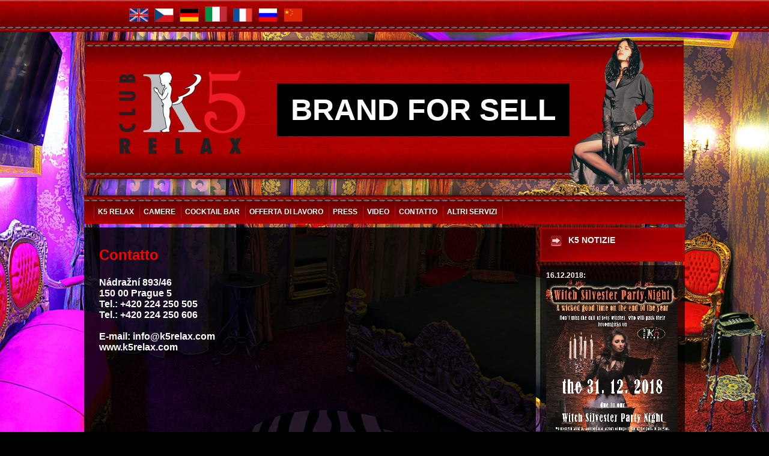

--- FILE ---
content_type: text/html; charset=UTF-8
request_url: http://www.k5relax.com/it/4-Contatto/
body_size: 11037
content:

        
<!DOCTYPE html>
<html> 
    <head>
        <meta charset="utf-8" />
        <meta name="keywords" content="contact, K5 Relax, Prague" />
        <meta name="description" content="Contact K5 Relax" />
	<meta name="robots" content="index,follow" />
	<meta name="googlebot" content="index,follow,snippet,archive" />
        <title>Contact | K5 Relax</title>
        <link href="/images/favicon.png" rel="icon" type="image/png" />
        <link rel="Stylesheet" type="text/css" href="/style/style.css" media="all" />
                <!--
        <script type="text/javascript" src="http://maps.google.com/maps/api/js?sensor=true"></script>
        <script type="text/javascript" src="/script/mapa.js"></script>
        -->
        <script src="https://api.mapy.cz/loader.js"></script>
        <script>Loader.load()</script>
        <script type="text/javascript" src="/script/mapa-s.js"></script>
                        <script src="/script/background.js" type="text/javascript" charset="utf-8"></script>
        
<!-- COUNTDOWN -->
<script src="/cd/countDown.min.js"></script>
<link href="/cd/style.css" media="all" rel="stylesheet" />        
        
    </head>    
    <body  onload="initialize()">
        <div id="top">
         <div class="mid">
            <div id="flags">
                <ul><li><a href="/en/4-Contact/"><img src="/images/vlajky/en.png" alt="English" title="English" /></a></li><li><a href="/cz/4-Kontakt/"><img src="/images/vlajky/cz.png" alt="Čeština" title="Čeština" /></a></li><li><a href="/de/4-Kontakt/"><img src="/images/vlajky/de.png" alt="Deutsche" title="Deutsche" /></a></li><li class="aktivni"><a href="/it/4-Contatto/"><img src="/images/vlajky/it.png" alt="Italiano" title="Italiano" /></a></li><li><a href="/fr/4-Contact/"><img src="/images/vlajky/fr.png" alt="Française" title="Française" /></a></li><li><a href="/ru/4-КОНТАКТЫ/"><img src="/images/vlajky/ru.png" alt="русский" title="русский" /></a></li><li><a href="/cn/4-联系方式/"><img src="/images/vlajky/cn.png" alt="Čínština" title="Čínština" /></a></li></ul>             <!--   <div class="fb"><a href="https://www.facebook.com/k5relax"><img src="/images/fb.png" alt="Facebook" /></a></div>  -->
                <div class="clear"></div>
            </div>
         </div>
        </div>
        <div id="header" class="mid">
            <div id="leftImg">
                <a href="/it/"><img src="/images/logo.png" alt="K5Relax" /></a>
            </div>
            <div id="rightImg">
<!--
COUNTDOWN
                <a href="/it/4-Contatto/">Korunní 5<br />
                120 00 - Prague 2<br />                    
                tel.: +420 224 250 505<br />
                tel.: +420 224 250 606<br />
                info@k5relax.com</a>
-->
           
<!-- COUNTDOWN -->            
<div class="jkCd">
    <p id="endText" style="font-size:27px; font-size:50px; background-color: black; padding: 15px; font-size:50px; margin-top:75px; text-transform: uppercase; ">Brand for sell</p>
    <div class="container" style="display:none;"></div>
</div>
<script>
                  var translator = new Array();
                  translator[1] = new Array("KONČÍME! Na této adrese budeme ještě:","Dny", "Hodiny","Minuty","Vteřiny");
                  translator[2] = new Array("An era draws to a close! Remains:", "Days", "Hours", "Minutes", "Seconds");
                  
                  var lang = 2;//1;
                  var cd = new Countdown({
                      cont: document.querySelector('.container'),
                      endDate: Date.parse("January 21, 2019"),
                      outputTranslation: {
                          year: 'Years',
                          week: 'Weeks',
                          //day: 'Days',
                          day: translator[lang][1],
                          //hour: 'Hours',
                          hour: translator[lang][2],
                          //minute: 'Minutes',
                          minute: translator[lang][3],
                          //second: 'Seconds',
                          second: translator[lang][4],
                      },
                      endCallback: null,
                      outputFormat: 'day|hour|minute|second',
                  });
                  cd.start();
                  //endText.innerHTML = translator[lang][0];
              </script>            
<!-- /COUNTDOWN -->  
            </div>
            <!--
            <div class="left">
                <a href="/it/"><img src="/images/logo.png" alt="K5Relax" /></a>
                <p>
                    tel.: +420 224 250 505<br />                    
                    tel.: +420 224 250 606<br />
                    fax: +420 224 251 616<br />
                    www.k5relax.com<br />
                    info@k5relax.com
                </p>
            </div>
            <div class="slider"><img src="/images/slider/baner.png" alt="" /></div>
            -->
        </div>                

        <div id="menu" class="mid">
           <ul><li><a href="/it/">K5 Relax</a></li><li><a href="/it/2-Camere/">Camere</a></li><li><a href="/it/12-Cocktail-bar/">Cocktail bar</a></li><li><a href="http://www.lukrativniprace.cz/">Offerta di lavoro</a></li>
<li><a href="/it/7-Press/">Press</a></li><li><a href="/it/8-VIDEO/">VIDEO</a></li><li><a href="/it/4-Contatto/">Contatto</a></li><li><a href="/it/5-ALTRI-SERVIZI/">ALTRI SERVIZI</a></li><li></li></ul> 
        </div>
        <div id="main" class="mid">
            <div id="page">
              <div id="text">
                <h1><font size="5" face="Arial" color="#ff0000">Contatto</font></h1><div><font size="3" face="Arial"><b>Nádražní 893/46</b></font></div><div><font size="3" face="Arial"><b>150 00 Prague 5<br></b></font></div><div><font size="3" face="Arial"><b>Tel.: +420 224 250 505</b></font></div><div><font size="3" face="Arial"><b>Tel.: +420 224 250 606</b></font></div><div><font size="3" face="Arial"><b><br></b></font></div><div><font size="3" face="Arial"><b>E-mail:</b></font><font size="3" face="Arial"><b> info@</b></font><font size="3" face="Arial"><b>k5relax.com</b></font></div><div><font size="3" face="Arial"><b>www.k5relax.com</b></font></div><h3></h3><h3><br></h3><div><font size="3" face="Calibri"><br></font></div>
              </div>   
            </div>
            <div id="rColomn">
                                <h3 class="lukrativniPrace"><a href="/it/10-NOTIZIE/">K5 NOTIZIE</a></h3>
                <div class="aktuality">
                   <p class="aktualita"><a href="/it/10-NOTIZIE/"><span class="bold">16.12.2018: </span><br /><img src="/images/aktuality/139_small.jpg" alt="New years eve" /></a></p><p class="aktualita"><a href="/it/10-NOTIZIE/"><span class="bold">02.12.2018: </span><br /><img src="/images/aktuality/138_small.jpg" alt="christmas" /></a></p><p class="aktualita"><a href="/it/10-NOTIZIE/"><span class="bold">26.11.2018: </span>We would like to inform you that as every year,
our club will be closed for Christmas, from 22.12. to 26.12. The last party
before Christmas is on 21.12. and 27.12. we are looking forward to see you
again!...</a></p>                
                </div>
                                 <h3 class="lukrativniPrace"><a href="/it/11-FORO/">Forum</a></h3>
                
                                <h3 class="lukrativniPrace" class="br"><a href="/it/9-Caricatures/">
                        CARICATURE<br />
                        <span class="podnadpis">di ragazze K5 di Kája Saudek</span>
                </a></h3>
                <p class="rightKarikatury">
                    <a href="/it/9-Caricatures/">
                        <img src="/images/karikatury/small/karikatura013.jpg" alt="karikatura013" /><img src="/images/karikatury/small/karikatura092.jpg" alt="karikatura092" /><img src="/images/karikatury/small/karikatura025.jpg" alt="karikatura025" />                    </a>
                    
                </p>
                
                <h3 class="lukrativniPrace"><a href="http://www.lukrativniprace.cz">
                    We are looking<br />
                    <span class="podnadpis">for nice companion girls</span>
                </a></h3>
            </div>
            <div class="clear"></div>
        </div>
        <div id="footer" >
            &copy; 2026 K5 Relax  
        </div>
        <div id="backSlider">
            <div class="bSlider" id="bSlider1" style="background-image:url('/images/background/arabica.jpg'); z-index:-1;"></div><div class="bSlider" id="bSlider2" style="background-image:url('/images/background/baroko.jpg'); z-index:-2;"></div><div class="bSlider" id="bSlider3" style="background-image:url('/images/background/bar_4_patro.jpg'); z-index:-3;"></div><div class="bSlider" id="bSlider4" style="background-image:url('/images/background/bar_5_patro.jpg'); z-index:-4;"></div><div class="bSlider" id="bSlider5" style="background-image:url('/images/background/cosmic.jpg'); z-index:-5;"></div><div class="bSlider" id="bSlider6" style="background-image:url('/images/background/harem.jpg'); z-index:-6;"></div><div class="bSlider" id="bSlider7" style="background-image:url('/images/background/igloo.jpg'); z-index:-7;"></div><div class="bSlider" id="bSlider8" style="background-image:url('/images/background/mirror.jpg'); z-index:-8;"></div><div class="bSlider" id="bSlider9" style="background-image:url('/images/background/roma.jpg'); z-index:-9;"></div><div class="bSlider" id="bSlider10" style="background-image:url('/images/background/rytir.jpg'); z-index:-10;"></div><div class="bSlider" id="bSlider11" style="background-image:url('/images/background/salonek.jpg'); z-index:-11;"></div><div class="bSlider" id="bSlider12" style="background-image:url('/images/background/sauna.jpg'); z-index:-12;"></div><div class="bSlider" id="bSlider13" style="background-image:url('/images/background/tantra.jpg'); z-index:-13;"></div><div class="bSlider" id="bSlider14" style="background-image:url('/images/background/arabica.jpg'); z-index:-14;"></div>        </div>
        <script type="text/javascript">
          var pocetObrazku = 13;
           setTimeout("fSlider()",tx);
        </script>
        <script type="text/javascript">
            var _gaq = _gaq || [];
            _gaq.push(['_setAccount', 'UA-4286740-5']);
            _gaq.push(['_trackPageview']);
            (function() {
                var ga = document.createElement('script'); ga.type = 'text/javascript'; ga.async = true;
                ga.src = ('https:' == document.location.protocol ? 'https://ssl' : 'http://www') + '.google-analytics.com/ga.js';
                var s = document.getElementsByTagName('script')[0]; s.parentNode.insertBefore(ga, s);
            })();
        </script>

    </body>
</html>            


--- FILE ---
content_type: text/css
request_url: http://www.k5relax.com/style/style.css
body_size: 8675
content:
body {
    background-color:black;
    background-image:url('../images/backBody.jpg');
    padding:0; margin:0;
    font: 75% arial,tahoma,verdana,serif;
    text-align:center;
}

a img {border:none;}

div.mid { margin:0 auto; width:1000px; text-align:left;}
#top {background-image:url('../images/back-top.png'); background-repeat: repeat-x;}
#top #flags {/*background-color:rgba(255,255,255,0.3);*/ height:53px; padding-left:75px; }
    #top #flags ul {margin:0px; padding-left:0; margin-left:0; width:600px; float:left; padding-top:5px;}
        #top #flags ul li {display:inline; margin-right:10px;}
            #top #flags ul li img {width:32px;}
            #top #flags ul li.aktivni img {width:37px;}
        
            
    #top #flags .fb {float:right; margin-right:72px; padding-top:5px;}
        
#header {height:263px; margin:1px auto;/*background-color:rgba(255,0,0,0.7);*/ background-image:url('../images/backHeader.png');/* background-repeat: repeat-x; */width:996px;/* border:2px solid #B20002;*/}   
    
    #header #leftImg { float:left; margin:10px; margin-left:50px; width:243px; height:243px;}
        #header #leftImg img {margin:50px; margin-left:0;}
    #header #rightImg {float:right;margin:10px; margin-right:50px;width:530px; height:243px; 
                        /*background-image: url(../images/circle.png); background-repeat:no-repeat;*/
                        background-image: url(../images/pani.png); background-repeat:no-repeat; background-position:right;
                        }
        #header #rightImg a {color:white; font-weight:bold; font-size:15px; margin-bottom:0; margin-top:77px; margin-left:30px; margin-right:30px; display:block; text-decoration:none;}
/*

    #header .left {padding-top:15px;  margin-left: 70px; width:300px; float:left;}
    #header .left a img {width:200px;}
    #header .left p {color:white; font-weight:bold; font-size:13px; padding-left: 5px; margin-bottom:0; margin-top:24px;}
    #header .slider {padding-top:15px; text-align:right; margin-right:70px;}
        #header .slider img {border:2px solid black;}
 */   
    
    
#menu {background-image:url('../images/back-bot.png'); background-repeat: repeat-x; text-align:center; height:55px;}
    #menu ul {margin:0; padding: 10px 0; margin-left:15px; padding-top:25px;}
        #menu ul li {list-style-type:none; padding:3px; margin-left:0; height:15px;float:left; background-image:url('../images/border.png'); background-repeat:no-repeat; background-position:left center; }
            #menu ul li a {display:inline; color:white; padding:5px; text-decoration:none; text-transform: uppercase; font-weight:bold; text-shadow: 1px 2px 0px rgba(0, 0, 1, 0.2);}

#main {margin-top:6px;}
    #main #page {width:752px; background-color:rgba(0,0,0,0.85); color:white; min-height:550px; float:left;}
        /*#main #page #text {margin:25px; color: #CBCBCB; font-size:16px; font-family: arial; }*/
        #main #page #text {margin:25px; color:white; font-size:16px; font-family: arial; }
            #main #page #text h1 { color:#DF2121;}
            #main #page #text h2 { color:white;}
            #main #page #text h3 { color:white;}
            #main #page #text h4 { color:white;}
            #main #page #text a {color: red;}

    
    #main #rColomn { min-height:550px; margin-left:759px; color:white; }
        #main #rColomn h3 {background-image:url('../images/box_h.jpg'); height:40px; padding-left:45px; padding-top:13px; margin-top:0; margin-bottom:6px;}
        #main #rColomn h3.br { height:42px; padding-left:45px; padding-top:11px;}
            #main #rColomn h3 a {color:white; text-decoration:none;}
                #main #rColomn h3 a span.podnadpis {font-size:12px; font-weight:normal;}
        
                
        #main #rColomn p.rightKarikatury {margin-left:1px; margin-top:6px; margin-bottom:6px;}        
        #main #rColomn p.rightKarikatury a {}        
        #main #rColomn p.rightKarikatury a img {border: 1px solid #555; margin: 0px 3px 0px 0px;}        
                
        #main #rColomn h3.lukrativniPrace {background-image:url('../images/box_red.jpg'); height:42px; padding-left:45px; padding-top:11px; border:2px solid #B20002;}        
        
        #main #rColomn a:hover {text-decoration:underline;}
        
       // #main #rColomn div.podnadpis { margin:0 10px 10px 10px;}
        #main #rColomn div.aktuality {background-color:rgba(0,0,0,0.7); margin-bottom:10px;}
        #main #rColomn p.aktualita { margin:10px; text-align:justify; margin-bottom:20px; margin-top:0; padding-top:10px; padding-bottom:10px; margin-bottom:0; }
        #main #rColomn p.aktualita a {color:white; text-decoration:none;}
       /* #main #rColomn p.aktualita a:hover {text-decoration:underline;}*/
        
        
#footer {background-image:url('../images/back-bot.png'); background-repeat: repeat-x;
            margin-top:1px; 
            background-position: center bottom;
            height: 33px;
            padding-top: 20px;
            font-size: 13px;
            color: white;
            font-weight: bold; text-align:center;}   

.clear {clear:both;}
.center {text-align:center;}
.red {color: #DF2121;}

.pokoj {clear:left; border-top:1px solid #cbcbcb;}
    .pokoj h3 {}
    .pokoj div.mainImg {width:250px; height:180px; float:left; margin: 10px 20px 10px 0; background-repeat:no-repeat;
                        background-position:center; background-size:100% auto; }
        .pokoj div.mainImg a {display:block; height:250px; width:250px;}
    .pokoj div.popisPokoje {height:50px;}
    .pokoj div.roomGallery {text-align:right; margin-bottom:10px;}
    .pokoj div.roomGallery img {height:95px; margin-left: 20px;}
    
div.video {margin-top:25px;}
    div.video h3 {margin-bottom:5px;}
    div.video p {margin-top:5px;}
    
    
div.aktualita {padding-bottom:10px; border-bottom:1px solid #CBCBCB;}    
    div.aktualita h2 {margin-bottom:0; }    
    div.aktualita p.datum {margin-top:0px; margin-bottom:0px; text-align:right;color:red; font-style: italic;}    
    div.aktualita p {margin-top:5px; margin-bottom:3px;}    

 

.vzkazForm {border-bottom:1px solid #666;}    
div.divForm {margin-top:5px; border-bottom:1px solid #666; font-weight:bold; color:white; padding-bottom:5px;}    
    div.divForm input {width:230px;}    
    div.divForm textarea {width:99%; height:130px;}
    p.captcha {float:left;}
    p.captcha input {width:194px}
    p.captcha span {font-size:10px;}
    .vzkazForm p.sendInput { margin-left:350px; text-align:right; }
    .vzkazForm p.sendInput input {background-image: url('../images/box_red.jpg'); background-position:bottom right;
                        border:2px solid #B20002; color:white; padding:20px; text-align:center; font-weight:bold; cursor: pointer;}

div.vzkaz {margin-bottom:5px; border-bottom:1px solid #666;} 
    div.vzkaz .nick {font-size:16px; font-weight:bold; color:white; display:block; margin-bottom:3px;} 
    div.vzkaz .nickM {font-size:16px; font-weight:bold; color:red; display:block; margin-bottom:3px;} 
    div.vzkaz img {float:left; margin-bottom:5px; margin-right:5px;}
 
div.forumCisla {font-weight:bold; text-align:center;}


    
    #karikaturyPage .clearfix a {
        display: block; border-radius:80px;
        width: 160px;
        height: 160px;
        float: left;
        margin: 0px 5px 5px 0px;
        padding: 0px;
        text-align: center;
        background: #333 none repeat scroll 0% 0%;
        border: 2px solid #666;
        color: #FFF;                
    }
        #karikaturyPage .clearfix a span {width: 160px; border-radius:80px;
        height: 160px;
        vertical-align: middle;
        display: table-cell;}
        #karikaturyPage .clearfix a span img {display: block; max-height:150px; max-width:150px; border-radius:75px;
        border: 0px none;
        margin: 5px auto;}    

    
    
    
    
#map_canvas {height:400px;}

.bold {font-weight:bold;}

/* slider na pozadí */
.bSlider {position:absolute; top:0; left:0; width:100%; height:100%; background-position:top center; background-size:100%; background-repeat:repeat-y; }
       
/* Video */
video { 
position: fixed;
top: 50%;
left: 50%;
min-width: 100%;
min-height: 100%;
width: auto;
height: auto;
z-index: -100;
-moz-transform: translateX(-50%) translateY(-50%);
-ms-transform: translateX(-50%) translateY(-50%);
-webkit-transform: translateX(-50%) translateY(-50%);
transform: translateX(-50%) translateY(-50%);  

 }


--- FILE ---
content_type: text/css
request_url: http://www.k5relax.com/cd/style.css
body_size: 4871
content:

.countDown_cont {
  font-family: Lato, Arial, Gadget, sans-serif;
  font-size: 13px;
  display: -webkit-box;
  display: -ms-flexbox;
  display: flex;
  color: #fff;
}

.countDown_interval_cont {
  display: -webkit-box;
  display: -ms-flexbox;
  display: flex;
  -ms-flex-pack: distribute;
  justify-content: space-around;
  width: auto;
}

.countDown_interval_cont:nth-child(n+1):not(:last-child) { margin-right: 1em; }

.countDown_interval_basic_cont {
  display: -webkit-box;
  display: -ms-flexbox;
  display: flex;
  -webkit-box-orient: vertical;
  -webkit-box-direction: normal;
  -ms-flex-direction: column;
  flex-direction: column;
}

.countDown_interval_basic_cont_description {

}

.countDown_digit_cont {
  -webkit-perspective: 3.2em;
  perspective: 3.2em;
  box-shadow: 0.1em 0.1em 0.1em rgba(0, 0, 0, 0.2);
  width: 1em;
  height: 1.6em;
  position: relative;
  line-height: 1.6em;
  font-size: 5em;
  font-weight: bold;
  border-radius: 0.08em;
}

.countDown_digit_cont:nth-child(n+1):not(:last-child) { margin-right: 0.05em; }

.countDown_digit_last_placeholder, .countDown_digit_new_placeholder {
  position: absolute;
  left: 0;
  width: 100%;
  height: 50%;
  text-align: center;
  overflow: hidden;
}

.countDown_digit_last_placeholder {
  bottom: 0;
  background: black;
  border-radius: 0 0 0.08em 0.08em;
}

.countDown_digit_last_placeholder_inner {
  width: 100%;
  height: 100%;
  display: -webkit-box;
  display: -ms-flexbox;
  display: flex;
  -webkit-box-pack: center;
  -ms-flex-pack: center;
  justify-content: center;
  -webkit-box-align: center;
  -ms-flex-align: center;
  align-items: center;
  bottom: 50%;
  position: absolute;
}

.countDown_digit_new_placeholder {
  top: 0;
  background: #373B40;
  border-radius: 0.08em 0.08em 0 0;
}

.countDown_digit_last_rotate, .countDown_digit_new_rotate {
  display: -webkit-box;
  display: -ms-flexbox;
  display: flex;
  -webkit-box-pack: center;
  -ms-flex-pack: center;
  justify-content: center;
  width: 100%;
  height: 50%;
  font-weight: bold;
  position: absolute;
  top: 0;
  overflow: hidden;
  -webkit-animation-duration: 0.4s;
  animation-duration: 0.4s;
  -webkit-animation-timing-function: linear;
  animation-timing-function: linear;
  border-radius: 0.08em 0.08em 0 0;
  -webkit-animation-fill-mode: forwards;
  animation-fill-mode: forwards;
  -webkit-transform-origin: 100% 100%;
  transform-origin: 100% 100%;
}

.countDown_digit_last_rotate:after, .countDown_digit_new_rotate:after {
  content: "";
  position: absolute;
  z-index: -1;
  left: 0;
  bottom: 0;
  width: 100%;
  height: 100%;
  border-bottom: 0.01em solid rgba(0, 0, 0, 0.1);
}

.countDown_digit_last_rotate {
  -webkit-animation-name: countDown_flip_1;
  animation-name: countDown_flip_1;
  background: #3A3D42;
}

.countDown_digit_new_rotate {
  -webkit-animation-name: countDown_flip_2;
  animation-name: countDown_flip_2;
  background: #020202;
}

.countDown_digit_new_rotated {
  -webkit-transform: rotateX(180deg);
  transform: rotateX(180deg);
  width: 100%;
  height: 100%;
}

.countDown_digit_new_rotated_inner {
  width: 100%;
  height: 100%;
  display: -webkit-box;
  display: -ms-flexbox;
  display: flex;
  -webkit-box-pack: center;
  -ms-flex-pack: center;
  justify-content: center;
  -webkit-box-align: center;
  -ms-flex-align: center;
  align-items: center;
  bottom: 50%;
  position: absolute;
}
@-webkit-keyframes 
countDown_flip_1 {  0% {
 -webkit-transform: rotateX(0deg);
 transform: rotateX(0deg);
 z-index: 1;
}
 100% {
 -webkit-transform: rotateX(-180deg);
 transform: rotateX(-180deg);
 z-index: 0;
}
}
@keyframes 
countDown_flip_1 {  0% {
 -webkit-transform: rotateX(0deg);
 transform: rotateX(0deg);
 z-index: 1;
}
 100% {
 -webkit-transform: rotateX(-180deg);
 transform: rotateX(-180deg);
 z-index: 0;
}
}
@-webkit-keyframes 
countDown_flip_2 {  0% {
 -webkit-transform: rotateX(0deg);
 transform: rotateX(0deg);
 z-index: 0;
}
 100% {
 -webkit-transform: rotateX(-180deg);
 transform: rotateX(-180deg);
 z-index: 1;
}
}
@keyframes 
countDown_flip_2 {  0% {
 -webkit-transform: rotateX(0deg);
 transform: rotateX(0deg);
 z-index: 0;
}
 100% {
 -webkit-transform: rotateX(-180deg);
 transform: rotateX(-180deg);
 z-index: 1;
}
}


#header #rightImg {
    width: 627px;
}
.countDown_cont {
    font-size:11px
}
.jkCd {
    margin-top:45px;
    width: 487px;
    text-align: center;
}
    .jkCd p {
        font-weight:bold;
        font-size:23px;
        color:white;
        margin-bottom: 9px;        
    }
    .jkCd .container {margin-left:0px}
.countDown_interval_basic_cont_description {font-size: 14px; font-weight:bold}   

--- FILE ---
content_type: application/javascript
request_url: http://www.k5relax.com/script/background.js
body_size: 631
content:
          var i = 0;
          var o = 1.0;
          var tx = 2000;
          var ty = 100;
          
          function fSlider() {
                time = ty;

                o = o-0.1;
                var b = document.getElementsByClassName("bSlider");  
                b[i].style.opacity=o;


                if (o < 0) {i++; o = 1.0; time=tx;}
                if (i==pocetObrazku) {
                  for(j=0;j<(pocetObrazku+1);j++) {
                     b[j].style.opacity=1;
                     i=0;
                  }
                }

                setTimeout("fSlider()",time);
        }



--- FILE ---
content_type: application/javascript
request_url: http://www.k5relax.com/script/mapa-s.js
body_size: 511
content:
  function initialize() {
        var stred1 = SMap.Coords.fromWGS84(14.439316, 50.075473);
        var mapa1 = new SMap(JAK.gel("map_canvas"), stred1, 16);
        mapa1.addDefaultLayer(SMap.DEF_BASE).enable();
        mapa1.addDefaultControls();

        var layer = new SMap.Layer.Marker();
        mapa1.addLayer(layer);
        layer.enable();

        var options = {};
        var marker = new SMap.Marker(stred1, "K5 Relax", options);
        layer.addMarker(marker);


   
    } 

--- FILE ---
content_type: application/javascript
request_url: http://www.k5relax.com/cd/countDown.min.js
body_size: 6351
content:
'use strict';var _typeof=typeof Symbol==="function"&&typeof Symbol.iterator==="symbol"?function(obj){return typeof obj;}:function(obj){return obj&&typeof Symbol==="function"&&obj.constructor===Symbol?"symbol":typeof obj;};function Countdown(opt){"use strict";var options={cont:null,endDate:{year:0,month:0,day:0,hour:0,minute:0,second:0},endCallback:null,outputFormat:'year|week|day|hour|minute|second',outputTranslation:{year:'Roky',week:'TĂ˝dny',day:'Dny',hour:'Hodin',minute:'Minut',second:'VteĹ™in'}},lastTick=null,intervalsBySize=['year','week','day','hour','minute','second'],TIMESTAMP_SECOND=1000,TIMESTAMP_MINUTE=60*TIMESTAMP_SECOND,TIMESTAMP_HOUR=60*TIMESTAMP_MINUTE,TIMESTAMP_DAY=24*TIMESTAMP_HOUR,TIMESTAMP_WEEK=7*TIMESTAMP_DAY,TIMESTAMP_YEAR=365*TIMESTAMP_DAY,elementClassPrefix='countDown_',interval=null,digitConts={};loadOptions(options,opt);function getDate(date){if((typeof date==='undefined'?'undefined':_typeof(date))==='object'){if(date instanceof Date){return date;}else{var expectedValues={day:0,month:0,year:0,hour:0,minute:0,second:0};for(var i in expectedValues){if(expectedValues.hasOwnProperty(i)&&date.hasOwnProperty(i)){expectedValues[i]=date[i];}}
return new Date(expectedValues.year,expectedValues.month>0?expectedValues.month-1:expectedValues.month,expectedValues.day,expectedValues.hour,expectedValues.minute,expectedValues.second);}}else if(typeof date==='number'||typeof date==='string'){return new Date(date);}else{return new Date();}}
function prepareTimeByOutputFormat(dateObj){var usedIntervals=undefined,output={},timeDiff=undefined;usedIntervals=intervalsBySize.filter(function(item){return options.outputFormat.split('|').indexOf(item)!==-1;});timeDiff=dateObj.getTime()-Date.now();usedIntervals.forEach(function(item){var value=undefined;if(timeDiff>0){switch(item){case 'year':value=Math.trunc(timeDiff/TIMESTAMP_YEAR);timeDiff-=value*TIMESTAMP_YEAR;break;case 'week':value=Math.trunc(timeDiff/TIMESTAMP_WEEK);timeDiff-=value*TIMESTAMP_WEEK;break;case 'day':value=Math.trunc(timeDiff/TIMESTAMP_DAY);timeDiff-=value*TIMESTAMP_DAY;break;case 'hour':value=Math.trunc(timeDiff/TIMESTAMP_HOUR);timeDiff-=value*TIMESTAMP_HOUR;break;case 'minute':value=Math.trunc(timeDiff/TIMESTAMP_MINUTE);timeDiff-=value*TIMESTAMP_MINUTE;break;case 'second':value=Math.trunc(timeDiff/TIMESTAMP_SECOND);timeDiff-=value*TIMESTAMP_SECOND;break;}}else{value='00';}
output[item]=((''+value).length<2?'0'+value:''+value).split('');});return output;}
function fixCompatibility(){Math.trunc=Math.trunc||function(x){if(isNaN(x)){return NaN;}
if(x>0){return Math.floor(x);}
return Math.ceil(x);};}
function writeData(data){var code='<div class="'+elementClassPrefix+'cont">',intervalName=undefined;for(intervalName in data){if(data.hasOwnProperty(intervalName)){var element='<div class="'+elementClassPrefix+'_interval_basic_cont">\n                                       <div class="'+getIntervalContCommonClassName()+' '+getIntervalContClassName(intervalName)+'">',intervalDescription='<div class="'+elementClassPrefix+'interval_basic_cont_description">\n                                                   '+options.outputTranslation[intervalName]+'\n                                               </div>';data[intervalName].forEach(function(digit,index){element+='<div class="'+getDigitContCommonClassName()+' '+getDigitContClassName(index)+'">\n                                        '+getDigitElementString(digit,0)+'\n                                    </div>';});code+=element+'</div>'+intervalDescription+'</div>';}}
options.cont.innerHTML=code+'</div>';lastTick=data;}
function getDigitElementString(newDigit,lastDigit){return '<div class="'+elementClassPrefix+'digit_last_placeholder">\n                        <div class="'+elementClassPrefix+'digit_last_placeholder_inner">\n                            '+lastDigit+'\n                        </div>\n                    </div>\n                    <div class="'+elementClassPrefix+'digit_new_placeholder">'+newDigit+'</div>\n                    <div class="'+elementClassPrefix+'digit_last_rotate">'+lastDigit+'</div>\n                    <div class="'+elementClassPrefix+'digit_new_rotate">\n                        <div class="'+elementClassPrefix+'digit_new_rotated">\n                            <div class="'+elementClassPrefix+'digit_new_rotated_inner">\n                                '+newDigit+'\n                            </div>\n                        </div>\n                    </div>';}
function updateView(data){var _loop=function _loop(intervalName){if(data.hasOwnProperty(intervalName)){data[intervalName].forEach(function(digit,index){if(lastTick!==null&&lastTick[intervalName][index]!==data[intervalName][index]){getDigitCont(intervalName,index).innerHTML=getDigitElementString(data[intervalName][index],lastTick[intervalName][index]);}});}};for(var intervalName in data){_loop(intervalName);}
lastTick=data;}
function getDigitCont(intervalName,index){if(!digitConts[intervalName+'_'+index]){digitConts[intervalName+'_'+index]=document.querySelector('.'+getIntervalContClassName(intervalName)+' .'+getDigitContClassName(index));}
return digitConts[intervalName+'_'+index];}
function getIntervalContClassName(intervalName){return elementClassPrefix+'interval_cont_'+intervalName;}
function getIntervalContCommonClassName(){return elementClassPrefix+'interval_cont';}
function getDigitContClassName(index){return elementClassPrefix+'digit_cont_'+index;}
function getDigitContCommonClassName(){return elementClassPrefix+'digit_cont';}
function loadOptions(_options,_opt){for(var i in _options){if(_options.hasOwnProperty(i)&&_opt.hasOwnProperty(i)){if(_options[i]!==null&&_typeof(_options[i])==='object'&&_typeof(_opt[i])==='object'){loadOptions(_options[i],_opt[i]);}else{_options[i]=_opt[i];}}}}
function start(){var endDate=undefined,endDateData=undefined;fixCompatibility();endDate=getDate(options.endDate);endDateData=prepareTimeByOutputFormat(endDate);writeData(endDateData);lastTick=endDateData;if(endDate.getTime()<=Date.now()){if(typeof options.endCallback==='function'){options.endCallback();}}else{interval=setInterval(function(){updateView(prepareTimeByOutputFormat(endDate));},TIMESTAMP_SECOND);}}
function stop(){if(interval!==null){clearInterval(interval);}}
return{start:start,stop:stop};}